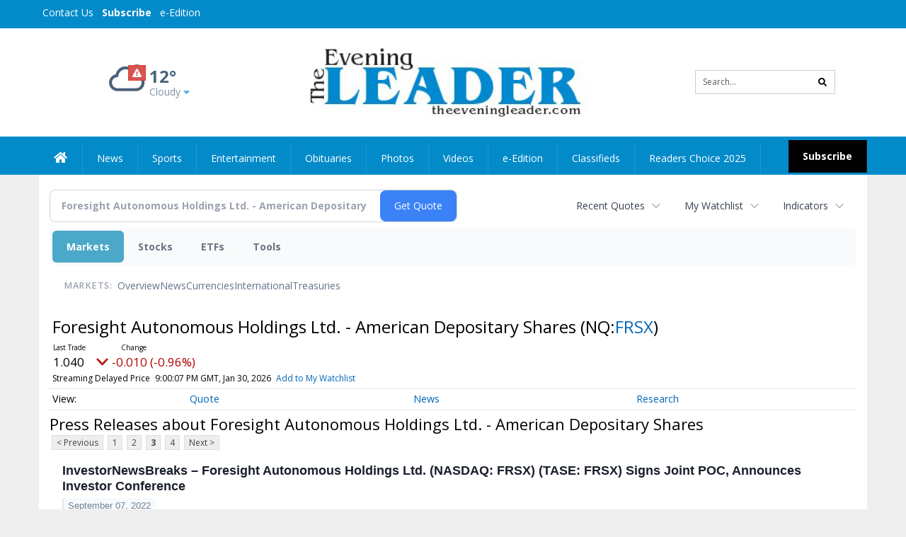

--- FILE ---
content_type: text/html; charset=utf-8
request_url: https://www.google.com/recaptcha/enterprise/anchor?ar=1&k=6LdF3BEhAAAAAEQUmLciJe0QwaHESwQFc2vwCWqh&co=aHR0cHM6Ly9idXNpbmVzcy50aGVldmVuaW5nbGVhZGVyLmNvbTo0NDM.&hl=en&v=N67nZn4AqZkNcbeMu4prBgzg&size=invisible&anchor-ms=20000&execute-ms=30000&cb=82w8rfgbkyl9
body_size: 48708
content:
<!DOCTYPE HTML><html dir="ltr" lang="en"><head><meta http-equiv="Content-Type" content="text/html; charset=UTF-8">
<meta http-equiv="X-UA-Compatible" content="IE=edge">
<title>reCAPTCHA</title>
<style type="text/css">
/* cyrillic-ext */
@font-face {
  font-family: 'Roboto';
  font-style: normal;
  font-weight: 400;
  font-stretch: 100%;
  src: url(//fonts.gstatic.com/s/roboto/v48/KFO7CnqEu92Fr1ME7kSn66aGLdTylUAMa3GUBHMdazTgWw.woff2) format('woff2');
  unicode-range: U+0460-052F, U+1C80-1C8A, U+20B4, U+2DE0-2DFF, U+A640-A69F, U+FE2E-FE2F;
}
/* cyrillic */
@font-face {
  font-family: 'Roboto';
  font-style: normal;
  font-weight: 400;
  font-stretch: 100%;
  src: url(//fonts.gstatic.com/s/roboto/v48/KFO7CnqEu92Fr1ME7kSn66aGLdTylUAMa3iUBHMdazTgWw.woff2) format('woff2');
  unicode-range: U+0301, U+0400-045F, U+0490-0491, U+04B0-04B1, U+2116;
}
/* greek-ext */
@font-face {
  font-family: 'Roboto';
  font-style: normal;
  font-weight: 400;
  font-stretch: 100%;
  src: url(//fonts.gstatic.com/s/roboto/v48/KFO7CnqEu92Fr1ME7kSn66aGLdTylUAMa3CUBHMdazTgWw.woff2) format('woff2');
  unicode-range: U+1F00-1FFF;
}
/* greek */
@font-face {
  font-family: 'Roboto';
  font-style: normal;
  font-weight: 400;
  font-stretch: 100%;
  src: url(//fonts.gstatic.com/s/roboto/v48/KFO7CnqEu92Fr1ME7kSn66aGLdTylUAMa3-UBHMdazTgWw.woff2) format('woff2');
  unicode-range: U+0370-0377, U+037A-037F, U+0384-038A, U+038C, U+038E-03A1, U+03A3-03FF;
}
/* math */
@font-face {
  font-family: 'Roboto';
  font-style: normal;
  font-weight: 400;
  font-stretch: 100%;
  src: url(//fonts.gstatic.com/s/roboto/v48/KFO7CnqEu92Fr1ME7kSn66aGLdTylUAMawCUBHMdazTgWw.woff2) format('woff2');
  unicode-range: U+0302-0303, U+0305, U+0307-0308, U+0310, U+0312, U+0315, U+031A, U+0326-0327, U+032C, U+032F-0330, U+0332-0333, U+0338, U+033A, U+0346, U+034D, U+0391-03A1, U+03A3-03A9, U+03B1-03C9, U+03D1, U+03D5-03D6, U+03F0-03F1, U+03F4-03F5, U+2016-2017, U+2034-2038, U+203C, U+2040, U+2043, U+2047, U+2050, U+2057, U+205F, U+2070-2071, U+2074-208E, U+2090-209C, U+20D0-20DC, U+20E1, U+20E5-20EF, U+2100-2112, U+2114-2115, U+2117-2121, U+2123-214F, U+2190, U+2192, U+2194-21AE, U+21B0-21E5, U+21F1-21F2, U+21F4-2211, U+2213-2214, U+2216-22FF, U+2308-230B, U+2310, U+2319, U+231C-2321, U+2336-237A, U+237C, U+2395, U+239B-23B7, U+23D0, U+23DC-23E1, U+2474-2475, U+25AF, U+25B3, U+25B7, U+25BD, U+25C1, U+25CA, U+25CC, U+25FB, U+266D-266F, U+27C0-27FF, U+2900-2AFF, U+2B0E-2B11, U+2B30-2B4C, U+2BFE, U+3030, U+FF5B, U+FF5D, U+1D400-1D7FF, U+1EE00-1EEFF;
}
/* symbols */
@font-face {
  font-family: 'Roboto';
  font-style: normal;
  font-weight: 400;
  font-stretch: 100%;
  src: url(//fonts.gstatic.com/s/roboto/v48/KFO7CnqEu92Fr1ME7kSn66aGLdTylUAMaxKUBHMdazTgWw.woff2) format('woff2');
  unicode-range: U+0001-000C, U+000E-001F, U+007F-009F, U+20DD-20E0, U+20E2-20E4, U+2150-218F, U+2190, U+2192, U+2194-2199, U+21AF, U+21E6-21F0, U+21F3, U+2218-2219, U+2299, U+22C4-22C6, U+2300-243F, U+2440-244A, U+2460-24FF, U+25A0-27BF, U+2800-28FF, U+2921-2922, U+2981, U+29BF, U+29EB, U+2B00-2BFF, U+4DC0-4DFF, U+FFF9-FFFB, U+10140-1018E, U+10190-1019C, U+101A0, U+101D0-101FD, U+102E0-102FB, U+10E60-10E7E, U+1D2C0-1D2D3, U+1D2E0-1D37F, U+1F000-1F0FF, U+1F100-1F1AD, U+1F1E6-1F1FF, U+1F30D-1F30F, U+1F315, U+1F31C, U+1F31E, U+1F320-1F32C, U+1F336, U+1F378, U+1F37D, U+1F382, U+1F393-1F39F, U+1F3A7-1F3A8, U+1F3AC-1F3AF, U+1F3C2, U+1F3C4-1F3C6, U+1F3CA-1F3CE, U+1F3D4-1F3E0, U+1F3ED, U+1F3F1-1F3F3, U+1F3F5-1F3F7, U+1F408, U+1F415, U+1F41F, U+1F426, U+1F43F, U+1F441-1F442, U+1F444, U+1F446-1F449, U+1F44C-1F44E, U+1F453, U+1F46A, U+1F47D, U+1F4A3, U+1F4B0, U+1F4B3, U+1F4B9, U+1F4BB, U+1F4BF, U+1F4C8-1F4CB, U+1F4D6, U+1F4DA, U+1F4DF, U+1F4E3-1F4E6, U+1F4EA-1F4ED, U+1F4F7, U+1F4F9-1F4FB, U+1F4FD-1F4FE, U+1F503, U+1F507-1F50B, U+1F50D, U+1F512-1F513, U+1F53E-1F54A, U+1F54F-1F5FA, U+1F610, U+1F650-1F67F, U+1F687, U+1F68D, U+1F691, U+1F694, U+1F698, U+1F6AD, U+1F6B2, U+1F6B9-1F6BA, U+1F6BC, U+1F6C6-1F6CF, U+1F6D3-1F6D7, U+1F6E0-1F6EA, U+1F6F0-1F6F3, U+1F6F7-1F6FC, U+1F700-1F7FF, U+1F800-1F80B, U+1F810-1F847, U+1F850-1F859, U+1F860-1F887, U+1F890-1F8AD, U+1F8B0-1F8BB, U+1F8C0-1F8C1, U+1F900-1F90B, U+1F93B, U+1F946, U+1F984, U+1F996, U+1F9E9, U+1FA00-1FA6F, U+1FA70-1FA7C, U+1FA80-1FA89, U+1FA8F-1FAC6, U+1FACE-1FADC, U+1FADF-1FAE9, U+1FAF0-1FAF8, U+1FB00-1FBFF;
}
/* vietnamese */
@font-face {
  font-family: 'Roboto';
  font-style: normal;
  font-weight: 400;
  font-stretch: 100%;
  src: url(//fonts.gstatic.com/s/roboto/v48/KFO7CnqEu92Fr1ME7kSn66aGLdTylUAMa3OUBHMdazTgWw.woff2) format('woff2');
  unicode-range: U+0102-0103, U+0110-0111, U+0128-0129, U+0168-0169, U+01A0-01A1, U+01AF-01B0, U+0300-0301, U+0303-0304, U+0308-0309, U+0323, U+0329, U+1EA0-1EF9, U+20AB;
}
/* latin-ext */
@font-face {
  font-family: 'Roboto';
  font-style: normal;
  font-weight: 400;
  font-stretch: 100%;
  src: url(//fonts.gstatic.com/s/roboto/v48/KFO7CnqEu92Fr1ME7kSn66aGLdTylUAMa3KUBHMdazTgWw.woff2) format('woff2');
  unicode-range: U+0100-02BA, U+02BD-02C5, U+02C7-02CC, U+02CE-02D7, U+02DD-02FF, U+0304, U+0308, U+0329, U+1D00-1DBF, U+1E00-1E9F, U+1EF2-1EFF, U+2020, U+20A0-20AB, U+20AD-20C0, U+2113, U+2C60-2C7F, U+A720-A7FF;
}
/* latin */
@font-face {
  font-family: 'Roboto';
  font-style: normal;
  font-weight: 400;
  font-stretch: 100%;
  src: url(//fonts.gstatic.com/s/roboto/v48/KFO7CnqEu92Fr1ME7kSn66aGLdTylUAMa3yUBHMdazQ.woff2) format('woff2');
  unicode-range: U+0000-00FF, U+0131, U+0152-0153, U+02BB-02BC, U+02C6, U+02DA, U+02DC, U+0304, U+0308, U+0329, U+2000-206F, U+20AC, U+2122, U+2191, U+2193, U+2212, U+2215, U+FEFF, U+FFFD;
}
/* cyrillic-ext */
@font-face {
  font-family: 'Roboto';
  font-style: normal;
  font-weight: 500;
  font-stretch: 100%;
  src: url(//fonts.gstatic.com/s/roboto/v48/KFO7CnqEu92Fr1ME7kSn66aGLdTylUAMa3GUBHMdazTgWw.woff2) format('woff2');
  unicode-range: U+0460-052F, U+1C80-1C8A, U+20B4, U+2DE0-2DFF, U+A640-A69F, U+FE2E-FE2F;
}
/* cyrillic */
@font-face {
  font-family: 'Roboto';
  font-style: normal;
  font-weight: 500;
  font-stretch: 100%;
  src: url(//fonts.gstatic.com/s/roboto/v48/KFO7CnqEu92Fr1ME7kSn66aGLdTylUAMa3iUBHMdazTgWw.woff2) format('woff2');
  unicode-range: U+0301, U+0400-045F, U+0490-0491, U+04B0-04B1, U+2116;
}
/* greek-ext */
@font-face {
  font-family: 'Roboto';
  font-style: normal;
  font-weight: 500;
  font-stretch: 100%;
  src: url(//fonts.gstatic.com/s/roboto/v48/KFO7CnqEu92Fr1ME7kSn66aGLdTylUAMa3CUBHMdazTgWw.woff2) format('woff2');
  unicode-range: U+1F00-1FFF;
}
/* greek */
@font-face {
  font-family: 'Roboto';
  font-style: normal;
  font-weight: 500;
  font-stretch: 100%;
  src: url(//fonts.gstatic.com/s/roboto/v48/KFO7CnqEu92Fr1ME7kSn66aGLdTylUAMa3-UBHMdazTgWw.woff2) format('woff2');
  unicode-range: U+0370-0377, U+037A-037F, U+0384-038A, U+038C, U+038E-03A1, U+03A3-03FF;
}
/* math */
@font-face {
  font-family: 'Roboto';
  font-style: normal;
  font-weight: 500;
  font-stretch: 100%;
  src: url(//fonts.gstatic.com/s/roboto/v48/KFO7CnqEu92Fr1ME7kSn66aGLdTylUAMawCUBHMdazTgWw.woff2) format('woff2');
  unicode-range: U+0302-0303, U+0305, U+0307-0308, U+0310, U+0312, U+0315, U+031A, U+0326-0327, U+032C, U+032F-0330, U+0332-0333, U+0338, U+033A, U+0346, U+034D, U+0391-03A1, U+03A3-03A9, U+03B1-03C9, U+03D1, U+03D5-03D6, U+03F0-03F1, U+03F4-03F5, U+2016-2017, U+2034-2038, U+203C, U+2040, U+2043, U+2047, U+2050, U+2057, U+205F, U+2070-2071, U+2074-208E, U+2090-209C, U+20D0-20DC, U+20E1, U+20E5-20EF, U+2100-2112, U+2114-2115, U+2117-2121, U+2123-214F, U+2190, U+2192, U+2194-21AE, U+21B0-21E5, U+21F1-21F2, U+21F4-2211, U+2213-2214, U+2216-22FF, U+2308-230B, U+2310, U+2319, U+231C-2321, U+2336-237A, U+237C, U+2395, U+239B-23B7, U+23D0, U+23DC-23E1, U+2474-2475, U+25AF, U+25B3, U+25B7, U+25BD, U+25C1, U+25CA, U+25CC, U+25FB, U+266D-266F, U+27C0-27FF, U+2900-2AFF, U+2B0E-2B11, U+2B30-2B4C, U+2BFE, U+3030, U+FF5B, U+FF5D, U+1D400-1D7FF, U+1EE00-1EEFF;
}
/* symbols */
@font-face {
  font-family: 'Roboto';
  font-style: normal;
  font-weight: 500;
  font-stretch: 100%;
  src: url(//fonts.gstatic.com/s/roboto/v48/KFO7CnqEu92Fr1ME7kSn66aGLdTylUAMaxKUBHMdazTgWw.woff2) format('woff2');
  unicode-range: U+0001-000C, U+000E-001F, U+007F-009F, U+20DD-20E0, U+20E2-20E4, U+2150-218F, U+2190, U+2192, U+2194-2199, U+21AF, U+21E6-21F0, U+21F3, U+2218-2219, U+2299, U+22C4-22C6, U+2300-243F, U+2440-244A, U+2460-24FF, U+25A0-27BF, U+2800-28FF, U+2921-2922, U+2981, U+29BF, U+29EB, U+2B00-2BFF, U+4DC0-4DFF, U+FFF9-FFFB, U+10140-1018E, U+10190-1019C, U+101A0, U+101D0-101FD, U+102E0-102FB, U+10E60-10E7E, U+1D2C0-1D2D3, U+1D2E0-1D37F, U+1F000-1F0FF, U+1F100-1F1AD, U+1F1E6-1F1FF, U+1F30D-1F30F, U+1F315, U+1F31C, U+1F31E, U+1F320-1F32C, U+1F336, U+1F378, U+1F37D, U+1F382, U+1F393-1F39F, U+1F3A7-1F3A8, U+1F3AC-1F3AF, U+1F3C2, U+1F3C4-1F3C6, U+1F3CA-1F3CE, U+1F3D4-1F3E0, U+1F3ED, U+1F3F1-1F3F3, U+1F3F5-1F3F7, U+1F408, U+1F415, U+1F41F, U+1F426, U+1F43F, U+1F441-1F442, U+1F444, U+1F446-1F449, U+1F44C-1F44E, U+1F453, U+1F46A, U+1F47D, U+1F4A3, U+1F4B0, U+1F4B3, U+1F4B9, U+1F4BB, U+1F4BF, U+1F4C8-1F4CB, U+1F4D6, U+1F4DA, U+1F4DF, U+1F4E3-1F4E6, U+1F4EA-1F4ED, U+1F4F7, U+1F4F9-1F4FB, U+1F4FD-1F4FE, U+1F503, U+1F507-1F50B, U+1F50D, U+1F512-1F513, U+1F53E-1F54A, U+1F54F-1F5FA, U+1F610, U+1F650-1F67F, U+1F687, U+1F68D, U+1F691, U+1F694, U+1F698, U+1F6AD, U+1F6B2, U+1F6B9-1F6BA, U+1F6BC, U+1F6C6-1F6CF, U+1F6D3-1F6D7, U+1F6E0-1F6EA, U+1F6F0-1F6F3, U+1F6F7-1F6FC, U+1F700-1F7FF, U+1F800-1F80B, U+1F810-1F847, U+1F850-1F859, U+1F860-1F887, U+1F890-1F8AD, U+1F8B0-1F8BB, U+1F8C0-1F8C1, U+1F900-1F90B, U+1F93B, U+1F946, U+1F984, U+1F996, U+1F9E9, U+1FA00-1FA6F, U+1FA70-1FA7C, U+1FA80-1FA89, U+1FA8F-1FAC6, U+1FACE-1FADC, U+1FADF-1FAE9, U+1FAF0-1FAF8, U+1FB00-1FBFF;
}
/* vietnamese */
@font-face {
  font-family: 'Roboto';
  font-style: normal;
  font-weight: 500;
  font-stretch: 100%;
  src: url(//fonts.gstatic.com/s/roboto/v48/KFO7CnqEu92Fr1ME7kSn66aGLdTylUAMa3OUBHMdazTgWw.woff2) format('woff2');
  unicode-range: U+0102-0103, U+0110-0111, U+0128-0129, U+0168-0169, U+01A0-01A1, U+01AF-01B0, U+0300-0301, U+0303-0304, U+0308-0309, U+0323, U+0329, U+1EA0-1EF9, U+20AB;
}
/* latin-ext */
@font-face {
  font-family: 'Roboto';
  font-style: normal;
  font-weight: 500;
  font-stretch: 100%;
  src: url(//fonts.gstatic.com/s/roboto/v48/KFO7CnqEu92Fr1ME7kSn66aGLdTylUAMa3KUBHMdazTgWw.woff2) format('woff2');
  unicode-range: U+0100-02BA, U+02BD-02C5, U+02C7-02CC, U+02CE-02D7, U+02DD-02FF, U+0304, U+0308, U+0329, U+1D00-1DBF, U+1E00-1E9F, U+1EF2-1EFF, U+2020, U+20A0-20AB, U+20AD-20C0, U+2113, U+2C60-2C7F, U+A720-A7FF;
}
/* latin */
@font-face {
  font-family: 'Roboto';
  font-style: normal;
  font-weight: 500;
  font-stretch: 100%;
  src: url(//fonts.gstatic.com/s/roboto/v48/KFO7CnqEu92Fr1ME7kSn66aGLdTylUAMa3yUBHMdazQ.woff2) format('woff2');
  unicode-range: U+0000-00FF, U+0131, U+0152-0153, U+02BB-02BC, U+02C6, U+02DA, U+02DC, U+0304, U+0308, U+0329, U+2000-206F, U+20AC, U+2122, U+2191, U+2193, U+2212, U+2215, U+FEFF, U+FFFD;
}
/* cyrillic-ext */
@font-face {
  font-family: 'Roboto';
  font-style: normal;
  font-weight: 900;
  font-stretch: 100%;
  src: url(//fonts.gstatic.com/s/roboto/v48/KFO7CnqEu92Fr1ME7kSn66aGLdTylUAMa3GUBHMdazTgWw.woff2) format('woff2');
  unicode-range: U+0460-052F, U+1C80-1C8A, U+20B4, U+2DE0-2DFF, U+A640-A69F, U+FE2E-FE2F;
}
/* cyrillic */
@font-face {
  font-family: 'Roboto';
  font-style: normal;
  font-weight: 900;
  font-stretch: 100%;
  src: url(//fonts.gstatic.com/s/roboto/v48/KFO7CnqEu92Fr1ME7kSn66aGLdTylUAMa3iUBHMdazTgWw.woff2) format('woff2');
  unicode-range: U+0301, U+0400-045F, U+0490-0491, U+04B0-04B1, U+2116;
}
/* greek-ext */
@font-face {
  font-family: 'Roboto';
  font-style: normal;
  font-weight: 900;
  font-stretch: 100%;
  src: url(//fonts.gstatic.com/s/roboto/v48/KFO7CnqEu92Fr1ME7kSn66aGLdTylUAMa3CUBHMdazTgWw.woff2) format('woff2');
  unicode-range: U+1F00-1FFF;
}
/* greek */
@font-face {
  font-family: 'Roboto';
  font-style: normal;
  font-weight: 900;
  font-stretch: 100%;
  src: url(//fonts.gstatic.com/s/roboto/v48/KFO7CnqEu92Fr1ME7kSn66aGLdTylUAMa3-UBHMdazTgWw.woff2) format('woff2');
  unicode-range: U+0370-0377, U+037A-037F, U+0384-038A, U+038C, U+038E-03A1, U+03A3-03FF;
}
/* math */
@font-face {
  font-family: 'Roboto';
  font-style: normal;
  font-weight: 900;
  font-stretch: 100%;
  src: url(//fonts.gstatic.com/s/roboto/v48/KFO7CnqEu92Fr1ME7kSn66aGLdTylUAMawCUBHMdazTgWw.woff2) format('woff2');
  unicode-range: U+0302-0303, U+0305, U+0307-0308, U+0310, U+0312, U+0315, U+031A, U+0326-0327, U+032C, U+032F-0330, U+0332-0333, U+0338, U+033A, U+0346, U+034D, U+0391-03A1, U+03A3-03A9, U+03B1-03C9, U+03D1, U+03D5-03D6, U+03F0-03F1, U+03F4-03F5, U+2016-2017, U+2034-2038, U+203C, U+2040, U+2043, U+2047, U+2050, U+2057, U+205F, U+2070-2071, U+2074-208E, U+2090-209C, U+20D0-20DC, U+20E1, U+20E5-20EF, U+2100-2112, U+2114-2115, U+2117-2121, U+2123-214F, U+2190, U+2192, U+2194-21AE, U+21B0-21E5, U+21F1-21F2, U+21F4-2211, U+2213-2214, U+2216-22FF, U+2308-230B, U+2310, U+2319, U+231C-2321, U+2336-237A, U+237C, U+2395, U+239B-23B7, U+23D0, U+23DC-23E1, U+2474-2475, U+25AF, U+25B3, U+25B7, U+25BD, U+25C1, U+25CA, U+25CC, U+25FB, U+266D-266F, U+27C0-27FF, U+2900-2AFF, U+2B0E-2B11, U+2B30-2B4C, U+2BFE, U+3030, U+FF5B, U+FF5D, U+1D400-1D7FF, U+1EE00-1EEFF;
}
/* symbols */
@font-face {
  font-family: 'Roboto';
  font-style: normal;
  font-weight: 900;
  font-stretch: 100%;
  src: url(//fonts.gstatic.com/s/roboto/v48/KFO7CnqEu92Fr1ME7kSn66aGLdTylUAMaxKUBHMdazTgWw.woff2) format('woff2');
  unicode-range: U+0001-000C, U+000E-001F, U+007F-009F, U+20DD-20E0, U+20E2-20E4, U+2150-218F, U+2190, U+2192, U+2194-2199, U+21AF, U+21E6-21F0, U+21F3, U+2218-2219, U+2299, U+22C4-22C6, U+2300-243F, U+2440-244A, U+2460-24FF, U+25A0-27BF, U+2800-28FF, U+2921-2922, U+2981, U+29BF, U+29EB, U+2B00-2BFF, U+4DC0-4DFF, U+FFF9-FFFB, U+10140-1018E, U+10190-1019C, U+101A0, U+101D0-101FD, U+102E0-102FB, U+10E60-10E7E, U+1D2C0-1D2D3, U+1D2E0-1D37F, U+1F000-1F0FF, U+1F100-1F1AD, U+1F1E6-1F1FF, U+1F30D-1F30F, U+1F315, U+1F31C, U+1F31E, U+1F320-1F32C, U+1F336, U+1F378, U+1F37D, U+1F382, U+1F393-1F39F, U+1F3A7-1F3A8, U+1F3AC-1F3AF, U+1F3C2, U+1F3C4-1F3C6, U+1F3CA-1F3CE, U+1F3D4-1F3E0, U+1F3ED, U+1F3F1-1F3F3, U+1F3F5-1F3F7, U+1F408, U+1F415, U+1F41F, U+1F426, U+1F43F, U+1F441-1F442, U+1F444, U+1F446-1F449, U+1F44C-1F44E, U+1F453, U+1F46A, U+1F47D, U+1F4A3, U+1F4B0, U+1F4B3, U+1F4B9, U+1F4BB, U+1F4BF, U+1F4C8-1F4CB, U+1F4D6, U+1F4DA, U+1F4DF, U+1F4E3-1F4E6, U+1F4EA-1F4ED, U+1F4F7, U+1F4F9-1F4FB, U+1F4FD-1F4FE, U+1F503, U+1F507-1F50B, U+1F50D, U+1F512-1F513, U+1F53E-1F54A, U+1F54F-1F5FA, U+1F610, U+1F650-1F67F, U+1F687, U+1F68D, U+1F691, U+1F694, U+1F698, U+1F6AD, U+1F6B2, U+1F6B9-1F6BA, U+1F6BC, U+1F6C6-1F6CF, U+1F6D3-1F6D7, U+1F6E0-1F6EA, U+1F6F0-1F6F3, U+1F6F7-1F6FC, U+1F700-1F7FF, U+1F800-1F80B, U+1F810-1F847, U+1F850-1F859, U+1F860-1F887, U+1F890-1F8AD, U+1F8B0-1F8BB, U+1F8C0-1F8C1, U+1F900-1F90B, U+1F93B, U+1F946, U+1F984, U+1F996, U+1F9E9, U+1FA00-1FA6F, U+1FA70-1FA7C, U+1FA80-1FA89, U+1FA8F-1FAC6, U+1FACE-1FADC, U+1FADF-1FAE9, U+1FAF0-1FAF8, U+1FB00-1FBFF;
}
/* vietnamese */
@font-face {
  font-family: 'Roboto';
  font-style: normal;
  font-weight: 900;
  font-stretch: 100%;
  src: url(//fonts.gstatic.com/s/roboto/v48/KFO7CnqEu92Fr1ME7kSn66aGLdTylUAMa3OUBHMdazTgWw.woff2) format('woff2');
  unicode-range: U+0102-0103, U+0110-0111, U+0128-0129, U+0168-0169, U+01A0-01A1, U+01AF-01B0, U+0300-0301, U+0303-0304, U+0308-0309, U+0323, U+0329, U+1EA0-1EF9, U+20AB;
}
/* latin-ext */
@font-face {
  font-family: 'Roboto';
  font-style: normal;
  font-weight: 900;
  font-stretch: 100%;
  src: url(//fonts.gstatic.com/s/roboto/v48/KFO7CnqEu92Fr1ME7kSn66aGLdTylUAMa3KUBHMdazTgWw.woff2) format('woff2');
  unicode-range: U+0100-02BA, U+02BD-02C5, U+02C7-02CC, U+02CE-02D7, U+02DD-02FF, U+0304, U+0308, U+0329, U+1D00-1DBF, U+1E00-1E9F, U+1EF2-1EFF, U+2020, U+20A0-20AB, U+20AD-20C0, U+2113, U+2C60-2C7F, U+A720-A7FF;
}
/* latin */
@font-face {
  font-family: 'Roboto';
  font-style: normal;
  font-weight: 900;
  font-stretch: 100%;
  src: url(//fonts.gstatic.com/s/roboto/v48/KFO7CnqEu92Fr1ME7kSn66aGLdTylUAMa3yUBHMdazQ.woff2) format('woff2');
  unicode-range: U+0000-00FF, U+0131, U+0152-0153, U+02BB-02BC, U+02C6, U+02DA, U+02DC, U+0304, U+0308, U+0329, U+2000-206F, U+20AC, U+2122, U+2191, U+2193, U+2212, U+2215, U+FEFF, U+FFFD;
}

</style>
<link rel="stylesheet" type="text/css" href="https://www.gstatic.com/recaptcha/releases/N67nZn4AqZkNcbeMu4prBgzg/styles__ltr.css">
<script nonce="L2esFzl0GiitAurTSNWoRQ" type="text/javascript">window['__recaptcha_api'] = 'https://www.google.com/recaptcha/enterprise/';</script>
<script type="text/javascript" src="https://www.gstatic.com/recaptcha/releases/N67nZn4AqZkNcbeMu4prBgzg/recaptcha__en.js" nonce="L2esFzl0GiitAurTSNWoRQ">
      
    </script></head>
<body><div id="rc-anchor-alert" class="rc-anchor-alert"></div>
<input type="hidden" id="recaptcha-token" value="[base64]">
<script type="text/javascript" nonce="L2esFzl0GiitAurTSNWoRQ">
      recaptcha.anchor.Main.init("[\x22ainput\x22,[\x22bgdata\x22,\x22\x22,\[base64]/[base64]/[base64]/bmV3IHJbeF0oY1swXSk6RT09Mj9uZXcgclt4XShjWzBdLGNbMV0pOkU9PTM/bmV3IHJbeF0oY1swXSxjWzFdLGNbMl0pOkU9PTQ/[base64]/[base64]/[base64]/[base64]/[base64]/[base64]/[base64]/[base64]\x22,\[base64]\\u003d\\u003d\x22,\x22fcKxTMOGGMKrwpLCtMOrZFFQw5s8w5UKwqfCnkrCksK1EMO9w6vDpA4bwqFcwrlzwp1WwobDulLDn17CoXtdw4jCvcOFwrzDvU7CpMO2w4HDuV/CqibCoynDscOvQ0bDpQzDusOgwprCocKkPsKQRcK/AMO9NcOsw4TCp8OGwpXCmksjMDQzdnBCUcKVGMOtw4zDvcOrwop/wofDrWIPEcKORSBZO8OLd0hWw7YMwr8/[base64]/[base64]/[base64]/DuMKRw5kZDwsQTMKKw4A7w6HCtQ0/wqAsTcOmw7EkwogxGMOybcKAw5LDnsKicMKCwpIlw6LDtcKEPAkHAsKnMCbCscOYwplrw6NxwokQwpLDsMOndcK4w7TCp8K/woI/c2rDtsK5w5LCpcKiCjBIw4zDr8KhGWTCiMO5wojDhcONw7PCpsONw6kMw4vCs8KmecOkR8O2BAPDnXnClsKrYj/Ch8OGwqnDrcO3G0c3K3Qnw7VVwrRxw6ZXwp5ZClPChF3DkCPCkF89S8ObITYjwoEmwp3DjTzCi8OmwrBoQMK5USzDkDPChsKWWXjCnW/CvxssScOtWGEof0LDiMOVw44+wrM/acOOw4PCllzDhMOEw4gNwqfCrHbDmy0jYhjCmE8adcKZK8K2KsOIbMOkHcONVGrDhcK2IcO4w6HDksKiKMKLw7lyCFfCl2/DgS7CgsOaw7tYFlHCkhXCuEZ+wrBxw6lTw5RaN0B4woweCsO9w5ZbwodcOXvCusOqw4nDqcOFwr8SQQrDsAM1NcOFbMObw5MhwpDCqMO3G8ORw5PDmyfDsjrCnlnCjE/DmMK6PE/DtTxRElHCtMOLw73DmMKVwq/[base64]/CtcORwqJsCiYswpVMw6h0w7vCh8O7w6vDicK5JMOAJ2oZw5kWw6lvwrklw4fDt8OtRSTDp8KmSF/Cow7DsxrDncOXwpfCv8OCV8KyRcOLw5QcGcOmCsKyw68rVVbDo1TDr8Khw6rDuXANEcKRw60wdlQgaxYpw5TCm3XCt313b0XCtmrCt8KYw73DrcOWw7DCmk5QwqjDlHTDrsO+woPDiEFlwq1uIMO0w6nCklsIwo/DqMKYw7QvwoLDrFjDp0rDkE3Cq8OdwqfDijfDjMKuZ8OjG3nDhMK/HsKvKDwLTcK8QMKWw4zDlsKBKMKKwpPDk8K1fMOVw6d1w7zDrMKcw7c4DGHClcOhw71dQ8OKTHjDq8OaEwfCtFIwd8OtREXDtw8NHMO6EMOVcsKQRDwGdQI4w4rDkFwhwogSKcOXw5jCkMOow755w7NgwqXCpsODIcOww41qb1/DqsOxJcOewqMcw4xHw7HDrcOrwpwGwprDu8K+w7xhw5LCu8KywrHCjcKbw59fNnjDusO+BcOhwrbDoQdzwqDDoAsjw5IJwoA7LMKcwrEHw5RwwqzCmwBNw5XCu8OTXCXCmgcwbCRVwqFAasKUUgoVw61jw6bDssOjOcOBW8O7W0PDuMKsZ2/[base64]/DrcKqNsOqw5nChAk9KMKeWsKow4/CuXEKd1bChxJeTMKePcKIw61rHRbCq8OKNisyVyRdHzdNAcK2GjjDpmzDvwcDw4XDplhywphUwp3CrzjDoCldVjvDiMOpV3nCklwrw7jDsRPCrMO2VsK/[base64]/[base64]/LMK+OATDicOBRRBfwrjCpsOjfAkLMjTDrMOmw7VnVik7w5Q1wqPDgcK7KcOlw4Mywo/Do0rDlcK1wrLDusO8HsOtXsOnwobDqsKMT8O/RMOxwrXDnhzDtWPCi24IFiXDgcOTwq/[base64]/Ch1RPdFvCvMOewqfCj2I4TTwLL8Kyw6ctwptuwqDDmEUbeiPCtj/[base64]/CgWQaUjN0RsKkwpHCiy83d1Icw7fCsMKgVsKNwpjCuX/DkRrCucOLwotdXDRewrA9F8KgAsOPw5DDs1MFf8Kqw4BTRMOOwpTDihPDgFjCg1skcsOGw441wqN4wr99Q2TCt8OrCVgvD8K8TWAxwpAwFXfDkcO2wrAZcsOGwp85wo7CmcK2w4EXw5LCmWPCjcO9woUFw7TDuMKqwrF5wrk9fsKQLMK1ETJ7wrjDuMO/w5jCt1XCmDw8wpbCkkkCMMKeLl8swoARwrEKCDTDpTRCw7x6w6DCucKxwovDhHFGN8Khw7fCh8KDDcOrKMORw7UawpbCv8OIa8OtUsO2ZMK0WxLCnxlCw5TDhsKMw4HCmxjCk8O4wrxnAE3Cu0B5w54ifwbCrXvDocO8WHZKecKxL8KKwo/DrGxVw5LCum3Dng3Dh8Ofw58Jf0XChsKCbRBrwrE5wqMDw6nCsMKtby57wpPCi8Krw7Q8S0HDn8O2wozCrUd3w6vDssKRJzxBe8OmUsOBw7/Diz/DrsOuwpvCj8OzH8O3ScKRCsOLw6HCg0/[base64]/[base64]/CosOswpfDksOlP8Ksw7hNb8KsUcKACkwnHTTDjFccwr4WwpnClMOrF8O+MMOLfSUpSxTCgQg7woTCn0/DjCF+c0IUw5N+B8K2w6xdUBrCksKDfcKcScKeOcKNREdgTFjDu1TDi8OtUsKJLMO8w4jClzDCk8OURjo7U3vDmsKAY1QDNmwHHMKTw53DsArCvCHCmkozwpV8woLDgALCqDB/YMOpw5jDq0DDosK4NCnCgQF0wrXDjsOxwqBLwp8Wd8OPwofCjcOxCUd9NCjCnAU3wo9bwrRfHsKfw6/DgsOXw5Uqw5ICeyw3Z0jClcK1CRLDo8O+QMK6cSnCmcK3w6LCrsOTO8OjwrQoYwodwojDjMOiX0LDvsOhw5nCjcORwrkULcKUeUozBnR6EMKeScKwb8OYdgnCqQ3DgMOSw6RaaSjDkcOjw7/DoSNTecOQwr92w4IQw6kBwpXCulckRTPDvErDjcO+HMOnwotYw5LDoMKuwpzDjcOLCXdsYl/DpFlnwr3DmTYOC8OQN8KLwrLDvcORwrfDg8KfwpM7XcOfwrzDucK0UcKlwoYgS8K8w7jCh8OlfsK5TQfCuyfDqMOWwpVYflNzJMOLw7TDpsKAwpR4wqdnw5srw6tewoEcw6lvKsKAHlYHwqPDmcOcwqbCoMOESj4/wovCvMOzwqRYTQrCjcObw7sYVsKiei1kNMOEBgVuw5hfaMOxAAJZc8KfwrUELMKQay/CqFM0w7hiwpPDucO6w4zCnVfDosKNesKVwqzClsKRWiHDt8KYwqTClQHCrFVMw4rDhC8Yw4MMQwzClsKFwrnDgEvCg0XCvMKNwokFw51Jw5s0wppdwoTDpwhpFsOlaMKywr/[base64]/wolfwrLDt8OQbT/DoHFDw6TCmFsGbxI/E8O4WMKfTzBaw4XDpydWw6zConNoecKoMBPCkcO/w5UgwqFlw4otwqnDnMOaw7/DrVPDg0hZw7MrbsOFQzfDmMK8KcKxBhjDk1oHw6/Clj/CpcKiw6jDvURdHFXCmsKuw5owV8KrwoocwpzDjGXDtCwhw7wnw5AkwrbDgih/[base64]/wp5DOMKTwoTDo2TCjsKVwrwXw6h7XsKGDcOFPcKhS8KyEMOzVkTCrG7CrcO8w7nDvTjCsmRjwoIHb37DvsKvw7fDj8OPbVHCnzLDgsKwwrvDnFdtQcK6wp5JwoHDogPDrsOPwok3wr8XXzbDoQ8MYDjDo8OFZMKnEcOIwp/CtTggXcK1wo4Lwr3DoCw9XsKmw6wawpzCgMK0w5cBw5ooITASw5wQC1bCqcKqwo0Pw7DDrx89wqwrTiN5Z1fCuVtGwrrDo8K1c8KGP8OWbwXCosKiw7LDrsKkw5FBwohDHw/CujnCky5/wovDsGYoLzbDrFN4SCAzw4jCj8Kuw4J1w4zCqcOtCsKaOsKeIMKFGVUMwqTCgTvChTPDsQrCtUbChsK+J8KTcV46HkdQa8O/w519wpFsc8Kqw7DDhXx6Wgsiw5HDiDgfXWzDoQhgwrfDnCQHCsKzUMK9woLDn0NLwpxuw4zCnMKowqHDvTkNwrJsw697w4XDqipBw5gxVyUMw6k8T8ORw6rDmwA2w6URe8O4wq3Dm8KwwovDvzohV1IXSyLChcKXICDCrzA5IsOWJ8KZwq4Iw5bCicOsOlU/ZcKcJsKXTcOjw4w+wonDlsOeZcK5McO2w7t8fgE3wocIwoM3Yh8xQ3PCjsKtMhLDscK2wovCg0zDucK5woDDvjw/bjckw6XDssOlE0gUw5F8Nj4EKQHClC4Mwo/[base64]/NWsdZW7Cu8OLw6/Do03DokzDhDjCokMWJCJ6c8OIwrHDlhJ6OMOMw6NTwozDmsO9w48dwpt4I8KPQcKwE3TCpMKUw7ErdcKOw7w5wqzDmw/DhsOMDS7Cv28uRirCrsOjY8K3wpogw5nDisKBw6rCmsKuBcKWwrV+w4vCly7CgMOhwovDiMK6wqwzwqJEV3xPwrcLdsOrGMO0woAyw5XCpsOiw6E1Gm/Cv8ONw63ChATDuMKrO8KRw7HDgcOew7vDhcOtw5bDqDYHB3o4DcOTdyjDrmrCkAZXRHtiVMOcwoDCjcKbX8KKw54JIcKjR8K9wrAlwqUPQsKrwppSwoDCrgc3Q0VHwozCq13CpMKxO0nCjMKWwpMPwp3CggfDiT4+w5cICsOJwqEhwowYPWHCjMOww6wowr/[base64]/CrzlFwpvCowBJL2nCkkfDvcOrU0ZRw6nDusOVw7ovw7PDjGHCgGzCnHDDuGUMIxDCgcKhw7lXecKLFFllw6sZwqwAw73Dk1I6Q8OFwpbDisK8wqPCvMKzP8K8LMKbX8O0dsKFNcKhw4jCo8ODT8K0QGtjwrvCqMKfKMOwTMOnVWLDtgXCnMK7wozDk8OGKXB6w6/[base64]/Cm8ObNMONw5/CogZZB8KFYnjCsknCnGY4w6cMM8KnQcOQw43CoCbDnnsyPsOXw7dMQMO/w6jDusKxwrxNKmYBwqzClcOVJChYVyPCrRgPccOoSsKDAXNlw7/CrA/DvMO7e8OjfsOkCMKIdsOPC8OlwrEKw446JkPDiCMda1fClwzDiDcjwrc1JxJldwEkDFTClcKDT8KKJMKcw77DvwfChyvDs8OIwqHDpHVtw5LCocONw7IsHMKFUMONwr3CsTLCjV/ChzpTd8O2dX/DoU1BQsKVwqo+wq9JOsKvWhxjw4/CkTU2UiQmwoDDkcKZKGzCg8OZwprCjsOJwpMdB15ewpPCuMOjw4RfOcKuw4HDp8KDDMKIw7PCpsKLw7PCsU0obsK8wod9w5lRJ8O7wqrCosKSFnfCh8KUSmfCn8OwBCjCtcOjwq3CglfCpyjCtsKVw54Zw5/[base64]/wrDDriTCo8Orw4ESwoxmwpclw4LCmwUEIMK7Ux59HMKcw51tOT4pwpvDlE7DmWNJw7/[base64]/Dt8OKPwjCrsOaFUTCpcKLYUnDucKAOSvCrQ/[base64]/CmXjCj03CvMOoDcKEw4hEwonCpG0xESMQw77CgzjDhMK2w5/[base64]/DhcKuU8OmFsOcGSh1esOPMcKQQmVqFAHDtcOmw7xfX8OLZlQVNEp2w6LCscOLZGLDgQfDui/Dgw/DpMKqwpcYBsO7wrrCuRvCs8OvbQrDnXc0cRYJbsKIc8K2eCDCuHREw75fEgDDp8Osw47DicOHfDE+w7HCrG92XnTCv8O+wq7DtMOfw4TDpsOWw4/Cm8O1wrNoQVfCrcKZCXMOIcOCw6hdwr/DkcKPwqHDo0zDiMO/w6/CtcOYwoAld8KDKFTCgMKCUMKXacKAw5rDhBJtwq9awo4pUcKBLB/DlcK2w5/[base64]/DsnhbCMOUWCvDkMOhwpReYHJcwp0pw70nFFrDt8KUWloRMkIRwpPDq8OfETHCtWLDnnxebMO5UsO3wrc1wqfChsO/woLCg8OXw6ctAMKSwpFwNcOHw43CtkXDjsOywr7CnS9Ew6DDnhPCsyDDnsOUJC/[base64]/[base64]/[base64]/[base64]/DlMKubMKDUsKqPnfCv8OPwpzDom41RTDDjcKTR8ORwo07YjvDqEE+wpTDuDDDskbDlsOLf8O/TVvDggDCuAnDg8OOw4bCtsOQwpPDkiVzwqLDrMKGPMOuw41Ne8KVLcK1w5szK8K/wp5uUsKsw7LCmTclKDrDt8O3chtAw6txw77Cu8KgMcK1wpNCwqjCv8ONEHUpIsKYGcOIwp7Cq2TCisKhw4bChcOrHcO2wozCh8K3OQ/CjcKnCcOywpY6FjUpR8OJw45aCsOxwrXClQXDpcKpWi3DunzCvcKSIsKaw5bDiMK3w4c0w4kfw4sMw7wBw5/Dp3BUw6/DqMOwQ1wIw6EfwoFsw40Mw4ElK8Knwp7CmRVHBMKpHcOMw4PDo8KYNxHChXfCicOYPsKOYlTClMOXwpTDqMO8E37CsWcXwrosw6vCsgYPwpY4GAfDr8K3X8KJwojChmcPwroeeGXCqh7DpwYjMsKjHhbDmGTCl0XDhsO8QMK6KlbDnMOBCTlUb8KHc2vCpcKFScO/UMOPwrRuRCjDpsK6XcOjP8OgwrDDt8KiwpTDllzCmxg5BcOjRzjCocO/wp4swoXDtsKuwqzCuAoKw7cewqHCjR7DhSVwEihYScOew63Dv8OGKsOLScONTMOsTCN7XBxhOMKzwrw3QSXDq8K5woPCuX15w67CrUtQMcKjRg/Du8K1w6fDhcOPYSlYF8KPU3rCgQIsw47CvcKQNMKUw7jDqQLDqhrDozTDmTrCjsKhwqDCpMKjwp8rwrjCkxLDrMKaP11pw7Eww5LCoMOEwp/DmsOsw5RfwrHDiMKNEXrCo13CnWpoMcKjAcOSNVkgKzXDpkQ1w5cNwrHDqmYiw5I5wo5fWU7DjsOww5jDgcOoR8K/NMO+fALDt3bCrhPCqMORKX/ClcKpET8lwpDCvmjCjsO1wpPDhBfCgy84wrB4acOdYnUMwoJoHyjCh8Ktw49Vw5MXUjPDs0RMwokkwpbDhkDDksKIw6BxBRDCtDjCisKELMKYw6d6w4k2PcOxw5XCmVXDuTrDn8ORasOsYVjDuCkGDsOQMw4xw4rClsO/VVvDncKNw5hcbBrDqsKVw5zDlsO+w6J8Q07CjSPCiMKpMBFRDMODMcKRw6bCiMKCOnsiw5oHw6LDgsOrScK3esKBwoI/SiPDlGwzQ8Obw4FTw57Dv8O1RMK3wqbDsQB8ZnvDpMKpwqTCrTHDvcODfcOYBcOybxfDpsOFwq7DkMKTwpzDgMOjAC/[base64]/Do3gzwoEXaAVmwoIDw67DqMO5NzYWw6wzw6/Ch8KEQcOcw4Fyw5Z8CMKWwqM5woTDggN+BxZywq0qw5nDuMKcwqbCsGNFw7F5w57DrhHDrsOfwoQdQsOQIwnCi2EsRHHDrsOeFsKuw5BBAmbCjSUbVcOEw6vCn8KFw63Cj8KvwqPCrsOTLxzCoMOTVsK9wq/DlANBEMOuw6HCnMK8woDCnWbCicOnPHJeQMOgMMK7TAZtZMOuBinCiMK5Jggdw4MncFM8wqPCqcOSw4zDisOhRnVvwqwKwrslw4vCgHMVwrZdwonCvMKOGcKZw57CkQXCqcK7J0BUUMKWwozComJJeSfDnX7DqXp1wpbDmcODfxHDvT1qAsOyw73DoU/Dm8KAwopAwqBnGUQ0enVRw47Ch8K4woNBAkTDmBrDtsOMw5TDijHDlMOVOgbDqcKGIsKfYcKmwr7CrRLCu8OKwpzCuR3CmMOaw5/CpsKEw69dw5F0YsOVR3bCmsKlwo7DkmnDpcOUwrjDp3wRY8K8w5zDg1TCi3bCt8OvUVHDuEfCicO5Sy7DhXAGAsKTwqzCmFdsUDLDsMKvw6oRDQttwonCjDrDl0N/FHpow4jDtBgDWUZhNRXDuXxtw4XDrnTCui3DgcKYwofDmnkewrJWSsOXw6TDocKQwqPDolwWwrNUwozDncK2AzNYwo7DusKpwrDDghjDkcOTAx4jw70iS1Iew4/Dm0wvw7hVwo9YXsKZLkM1w6sJI8Okw4hUN8Kqwp3CpsKHwqw8w43DkcO4RcKdwojCocOMJcOuccKQw5gPwoLDhiJTElfCiU8GGB/DnMKuwpPDncKNwonCnsOFw5nCrlF/w5rDpMKIw7zDlThMLsOeTjcRbjzDgjTDs37CocKvCcOwahw2IMO6w4dddcKDNcOUwrMoHMORwrbDs8Kkw6IGaW0FeCgzwrXDhzIdO8KsfU/[base64]/w7tKaMKhwrXDmsK4KCTClS8cwofClEN1TcOswqwfbkHDgsKyYkDCkcKldMOTDMOYQ8KvKWzCksOAwoLCk8K8w6zCjgZ4w4Rsw7tOwpkrb8KvwoQqJzvCjcObZEPCozs6ASQOUyzDmsKyw5/CtMOYwrHCskjDtSRhMR3CrUpWSsK/w67DkMOFwpDDg8OUJcO+WyTDvcKww4hDw6ZNAMOZdsKeSMK5wpdNGF5CYMOdB8KxwoPDh3JEeyvDsMO5NEFOWsKvZ8OQUAlWIMKywqdXw6JXEFXDlEYXwq/DiDtpYCxlw4nDicK5wr08CUzDhsOawrQjfltKw6kqw5B0A8K7NDHCucO1wqbCikMHK8OCwrEEwpcEdMK9CsOwwpZKNk4XBsK8wrTCugjChRYlwqtvw57CqsKyw7lhfWXClUdQw6gqwpnDvcK8YGw9wpnCgmMGKA0Pw7/DrsKuasOSw6TDiMOGwpHDicKBwootwrNHEh1XZMOowr/Cuwtuwp3DrsK1PsKSw67Dr8OTwq7DksO9w6DDocKVwqnDkhDDijfDqMKKw5pnIMOAwrkBM2TDvVUbAD/DkcOtcMKoYMOnw7zCkDNmPMKXEnLDscKQd8OhwolLw5p9wrdXYcKfwpp/KsOJXBdlwq5fw5XDnCDDmW8fKV/Cs0fDqRVrw6gMwqvCp1AIwrfDp8KEwqEuI2PCu2PDjMOuMSXDvMOawoIoG8OGwrDDgTgzw5MTw6fCjMONw4sDw4lSEQnClTAQw7R+wrTDnMOmBWbDmzcbIHTChMOjwoU3w6rCkh7DqcK3w7PCg8KneVwswo5yw5QIJMOKQ8KYw4/[base64]/CqsOXwr/CrzzDo0p9w4wnw5DCl0YZw4PCjMK5wrLCs2/DtFzDjBbDhWUbw7fChGoRNsKsXW7Dt8OqB8Oaw7LChTIzVMKiOVnCtmTCoE0/w4Fxwr7DsSvDnnXDvlXCnxFCTcO1I8K8B8OsR1LDh8Otwq0Hw5jCjsObwpHCtsKtwo3CksOxwp7DhsOdw74PV3B9Z1nCgMKqSTl2wo9jw4UKw4LDggjCpsK6f2XClQjDnkvCiE06Yw3DqSRpWgkGwqMVw7IQQQ3Dh8K3wqvDlsONAAh1w45YMsKXw5oSwoJ/UsKlwoTCpDkSw7hnw77DlClrw4BRwrDDgjHDk03CncOTw7nCu8KoNsOtw7bDvnw7wocIwoBgwqNOZsObwoZrCElqCgbDlFTCvMOaw6bDmzHDgcKXEAvDtMK9woDCvsOIw53CtsK0wq8kw50TwrdIaS1Rw58swr8PwqXCpinChVV3DANawpvDkA5Tw6nDgcO/w4jDmBwzN8Kfw6kyw6rChMOSQMOYEirCjSfCnEjClzgBw7BowpDDkBpqT8OnccKlXsK9w4ZKPXpFPkDCqMK0TkwXwq/CpkTCpinCmcOzUcONw7c+wqFxwoo5w4bCkCLCgQ9nZh1sQ3jCnSbDnx7DpxwwH8OTw7Rcw6nDjHnCvcKXwr/DjsOuY0nCpMK1wrI/wqbCrcKrwr8HX8OMQsOowozClMOcwrBbw7sxJ8KvwqPCrsOQKMKCw6w5FMOlw4guQwbCsivCtsOjM8OvQsO2w6/DjzA6AcOCf8OYwrNmw51bw7Nsw7VJBsO8UUPCsV5nw746HV5/[base64]/V8OXLMO/X8K0w7nDpCjDicOOaWtKcMOGw5F8wrrCqnN1WcKAwrkVPC3CtycnDQQ/bwvDusKdw4jCiXvCo8K7w40Yw4QAwoIrLMOUw60Hw4Iaw7/[base64]/[base64]/Dn8OOwp/DoWHDqU/CpWrDhRLDk8OlwqFKOMOYI8K1AMKJwpFSw41Dw4Eyw6dow5YYwoc6GU1zDsKfwoAew7LCrEsSHisfw4XCqExnw4k5w4dUwp3CvsOOw5LCsyl+w4Y3L8K0GsOWU8KsbMKMYkXCkypIdyZwwo7CpMOPV8O9KS/Dp8KnX8Okw451woHDqVnCjMO6woPCmgrCuMKywp7DtVzDsE7CrMOSw5PDq8KVYcKENsKNwqVoEMK2w54Sw5DCtcOhT8OxwrfCkWNPwqzCshERw40owpbCojRwwqvCssObwq1BKsKOLMOPZg/DtgYOeD0bOMKtIMK2wq0WfETDgw/[base64]/CpnwPw5zCqcKiwrfCpsOrw6nDrzMswo5qw6nDt8OLwpPDt23CucO2w45pJQkcHmvDiHBCfA/[base64]/w7/DgEDDrizDsMKsaMKHGF0FwpXCh8K9w4wMCGJQwpLDl0/DrsOcWcKiw6NsHw/Dsh7Cu2xRwqoSGlZHw49Ow4fDk8KnGC7CmUrCuMOfSDLCrgbCssOLwp15wqvDs8OKJ0zDoVQrHn3DqMKjwpvDjMOXw5l/[base64]/DnHbCgMK3bcO3KlZdwpjCohAMQhtDwqhGw6DDlMKIwovDp8K5wqjDsmLDhsKjw5Ykwp49w41pQcKiw5HCrx/Ciw/[base64]/CsDYOKsOlw6jCj8KlCWnDnMO1wog+woXDncOHGcOPw6DCm8KywrrCvcKQw6PCtsOIZMOvw7/DuE55PUjCm8Kmw4TDsMOMGDs9OMK/U2p4wpI2w4zDl8OQwpTCjVvDv2oKwottHsOJPMKuQMOYwoYqw47ComoWw6lqw5jCksKJwrsWw7xNwovDnMKBRGs+wqR3b8K9YsO/J8O+aC3DjVEYWcOkwp7CrMOuwrAEwqZdwrAjwqlGwrs8UW/DiSV3HT7CjsKKw403HcOHw7oJw5PCpQPClwlBw7nCmMOhwrclw64EDsKWwohHLRRIUcKPeRTDlT7Cg8OmwrpCwpNpwrnCvU/CvwkuUEwAJsOFw7vCh8OKwqBeBGcPw5Q+DFbDhjA9ZH1dw6Maw4csLsKbOcKsAVbCvcKkRcOjAsK/TinDn09BOx83wpN5woATLXMONwAcw4jCksO1KsOVwo3DqMOfdcKlwpLCqilFWsKOwqcywodZRFfDiVLCp8KawrzCjsKMwqzDn35Ow4rDl2Zuw4EnfXtwX8KpasKRA8OowoDDu8KOwr/CisKuCkAyw7h2CMOtwovCnHQ+N8OxWsO+AMOFwpTChsOxw63Dm0sPZMKiHMKkRHkswqfDv8OVKcOiQMK7bXc6w63CtSMHBlUpwpTCkk/Cu8KMw7HChmjDvMOzeiPCvMKaT8OhwoHCigs+BcK6cMKDeMKzScOtw4bCkgzCmsKCcCYFwqJ1WMOINytADMKdIMOTw5LDi8KAwp/CtsOCAcKUXTFBwrvCh8Kzw71xwr/Drm3ClMK6wpjCqEjCnC3DqVx0w47CsVJvw4LCrBLDglVlwrHDn1DDpsOJc33CusO3wo9RKMKyNkI1H8Oaw4xfw5fDm8Kdw6DCjFUja8O5w4rDp8KTwr1dwpgrR8K4b2XCvDDDmsKXw4zCjMKcwrsCwpnDlnDCvS/Ch8Kgw51WaWxBc3bCiXDCpgDCr8K+wpnDgMOPB8K+V8Oswo8CAsKUwolnw4B6woEfwo5kI8Kjw5/[base64]/CncKMGMK6w4Avw5MoeMOFTgrDsMO7wpdIwo/Cr8Oww5HChMOuOSPCncKPEQ/Cqw/ChWPCosKYw5hwT8OuUGxhKhJmIWoKw5zCu3AVw6zDrVfDn8O8woEEw5fCtG9OEQfDv3EGF0jDpSEYw4gdLTXCvMONwpnCnh5vw7BLw5DDmMKowoPChGLCpMO7wpomwrTCk8K+bsK9DE4swps7RsK7c8KEaBhsSMK0wrnCoR/[base64]/w7HDkmR4wrsDCEzCucK3w6xLLcKMUU1JwrQ6TcOWwqzClSE1w73CuXvDsMOmw7JTMBnDgsKjwoERXivDtsOmHcOsZMOww4EGw4dhKQ/DvcK8IcOyFsK3Km7DgXgaw7vCncO3P0DCi2TCrA17w5XDhydADsK9JMKOw6bDjUAWw4/ClGbDgVfDukHDjUfDohTDicKcw4oDAsK4IWHDlG/DosK9U8OXDyPDm2DCiEPDnRbChcOJditNwpx7wqrCvsK/w67Crz7CocO7wrDDkMO2PS7DpjXDj8KxfcK8KsO0BcKzbsK2wrHCq8Oxw68YWWHDrnjCkcKHRMORw7rCrsOzRlIdU8K/[base64]/wpJ6JMK+wqHCgRojBnsHw4sBw4rCjsOyw4rCgsKQcy9wSsKAwq8twqLCsnlmIcKFwpLCv8KgBgtSS8Oqw71Jw57DjcKXKhvCvRjCg8K5w7d3w7LDgMKiaMKXMSTDt8OGChDCtsObwr/Cs8KewrRZw6vCh8KFUMKPdsKqR0HDqcOTX8KiwpIwWAxlw4HDn8OGDkgXPcOnw4E8wpvDvMOZC8OYw4Vkw4ZQchoWw7xfw5E/Lxxsw6wKwr7CgcKHwqTCocK6FUrDjkfDpMOow5cewoBewp8dw50fw5hSwp3DiMOXZ8KkfMOyIUgdwq7CnsK1w7TChsOmwqZhw4/CsMKkfjN4acKeO8KeQGspwqHChcOxBMOmJTo0wrvDuGnCl3EBF8KyY2pvwrzCqMOYw7jDq2Jrw4E2wqbDqlnDmSHCsMKQwovCkwNiQ8K/wr3CjFTCnQUVw7pfwrHClcOADyZLw6oCwqLCtsOkw5dJLUDDt8OGDsONKsKIK0ZGSGY6BMOAw6g7Bg/CrcKAfMKEQMKcw6nChMOLwohqMMKeLcKgJ3NuLsK9UMK4XMKkw7IHNMKmwqzDnsOQI27Dg37CtMOSSsKlwow6w4LDkcO/w6jChcKWDkXCu8OoXlXDgsKPwoPCusK8fDXCpsKQcMKnw6sywqTChsK2dhrCo2AiZcKAwovCjQLCoEJaamXCsMONRX7CnnHCiMOqKAw8DUDDjTnCkMKcUz7DtnHDh8OYVMO9w7AVw6/[base64]/WcKWKcOIw4PDkcKpIk/CkhJiVgXDog/[base64]/[base64]/DrsO6w7JzXcKRw5TDmV9NasK8wpTCiHvCi8KWDVV0W8KGBMKyw78tBMKvwqIXRHYaw4Yww4MLw6PCkxvDjMK4a3w2w5ZAw7kFwptCw4VxEMO3acKsGsKCwr4Ow7RkwpXDqnopw5FTw5fDrwPCuzgdZzRgw55XbsKKwqTCosOvwpDDv8KYw4o3wplJw6lww4gJw6HCj1/[base64]/REvCksKfb2bCh8OzCcOQEgI9N8OMwqjDgsKswqbCjlrDssOLMcKpw7jDmMKbSsKuPsKMw4p+E0UYw6/ChnHCnsOFT2bDpVfCqUYIw5jDthF+PMOBwrzCtmnDpzJGw5g3woPCqUvDvT7DkVrDisKyKMOuw5NhdMO9EXrDkcOww6DDilsmI8Ouwq/[base64]/eWzCrBHCqsOvaVt5TcOPA8OhwoA9wqvCmsKfe2lHw7TCglctwqYNIMOddRIjYAskR8Oyw4rDlcOkwo/CosOkw5Zrwp1fREbDm8K5dG3CsyFDw7tPa8KHwpDCv8KZw4TCisOQw6kww5Evw5HDnsK9A8O8woPDuXBVVkjCqsKZw4w2w7U8wo8CwpfChyMebjtCDGBmRcOTDMOHTMO7wqjCssKINsOtw5dew5VFw5geDS/[base64]/w47CihZmw4BdXMOmUgB2TsOVcsOww4/CuBfCnnABKmfCu8KRGWl3WENEw63DpcOWVMOow4YdwpAPQy5gRMKOG8KLw5bCpcKvC8KnwokLwqDDnSDDiMO0w7bDlgMewqIIwr/Ds8OtATEUO8O6fcKCU8OMwrlAw50XOA/Dun8OUMKLwrFsw4LDpW/DugrDvzzDocKIwoXCgcKjOzMfLMOVwrHCt8K0w6LDusOWc0fCjHjCgsOTWsKQw7dHwpPCpcOQwp56w6Z/UxMvwqrCisOIHMKTw6NFwozDkSXCmhvCo8K4w6jDoMOeJ8KGwpccwo3CmMOdwqZ/wpnCtgjDoQnDrXMzw7DCgGzCkj9sVcKeecO7w5oMw5jDmcOrVcK3BUU3UsOQw6fCpsOhw7XDpMKsw4/[base64]/wpLCoXjDiMOow6pDw6ZZwq7CniTCoj0ZUcOAw6nCu8KuwqU2ZsOrwozCqcO1czvDhBrDqQjCm1cpVHjDg8KVwodSf0LDv1FdDHIcw5ZAw5HCoRRrQcOjw6BSW8K8fxsmw40nTMK5w5oEwq14I2BmYsO0wqZdVB/Ds8O4KMK6w6Q/J8OTwpgoXm/DikHCuwbDsBbDtzBYw7AFd8OQwoUcw6ksZ2PCqMOQLsOWw6nCjFLDih0hw7rDtm7Co3XCgsKkwrXCtnA1IGvDt8Oqw6BOwpVcUcK+E3DDocKLwoTDgEBRIl3ChsOtwqtWT0fCp8KgwrZ/w4fDpMOTTFd7XcOgw4xxwrzDhcOpJcKMw4vCmcKWw5d2fX5xwq/DjyjCmcOEwqvCoMK9asObwqXCqjdzw5/CtyYBwprClW8ewpcFw4fDtlE2w7Ufw67ClcOfVT/[base64]/CsiFBJhMrZsKfw6PCqghnwphPeBHDvTvDpMKgwqLCjRnCilHCtsKVw7nDg8KAw5TDqCoqTMODV8K4BmjDkQbDoT7DtcOHQC/CuABUwpFAw5/[base64]/Cmw0rJsO9asKVcQElHh/[base64]/[base64]/[base64]/DrGwhC8O1QsOowpzDuGdsGMOSwrhSOAPCksOaworDhsOJOFIpwq7DsVDDtDMSw44Ow7dhw6rChykaw6g4woB1wqTCqMKuwpl8Ly9JYy48AifCmznDoMKHwos6w4JVEsO/[base64]/CucKawp13wo86wo7DocKSwqA1wp4YwpvCtcKiw7fCpRbDn8KhTHU3E1N3wrt7wrt1RsOpw4/DpGAvJDjDicKNwrVjwrMxbcK0w5VUfHLDgRxWwpkNwrXCnynCh385w4XDp3TCnTvCocO/w6Q4ayoDw6x6FsKgesOZw6PCoWjChjrCjxrDgcO0w5bDv8KVTsOsEsO3w5JuwoooKnlPfsOHEcObw4oUVkx+Ek85QsKFbXVccQjDgMOcwocDw40hJSzCv8OCVMODIsKfw4jDk8OAOg5gw4TCtSlmw45aDcKZCsOywpLCp2TDrcOZd8K/w7ByQxvDu8O7w6Vlw4dAw6DCnMONF8K0ahhicsKLw5HClsOFw7k0JcOfw4vCr8KJdQNfTcK6wrxEwpAyNMK6w7YiwpJoecKRwp4Iwo1KUMONwqVswoDDgT7DuALCsMO0w4cxwoHDvDbDvkV2S8KUw7FTwq/Ct8K4w7rCgGTDq8Khw4xnYjXChcOHw7bCo1/DmcOmwovDqBHCgsKZIcOkdUobAHvDtyPCrcKHU8KsNMKSSlxpUwxiw4Q/w4PCgMKiCsOEHcKtw7d5ZAJ7wr1dNA/DkxZGNknCqD/Dl8KWwpjDr8OYw5RTNRTCisKlw4fDlkoawo8pCsKxw5nDlyjCiSVrMsOSw6R+I1ssIsOALsKHGQbDmQPDmAM7w5fDnFN/w5HDtTxbw7PDsTl9fwksDVfCtsK/ADp7VsKwYQYmwqFSMw5/WU9VAmY0w4vCh8K/w4DDgSzDpRhPwrQ9w4rCi2/[base64]/Cp0rCoRvDiMKBwp7DmGdpXcOuXMOZdk1/cMOjwqoWwpkWal3Dv8OAbhJfN8KkwpzCjxttw5lzFWMfaE3CrkzCpMKmwpjDocOoDQ/[base64]/[base64]/Dl8KRJsKAw5trwq7Cl8Ocwr7DhwISw5M+wojDuMO4McKVw73Co8O8b8OfNxVSw6VHwqFKwr7DjwnDscO9LwBMw6jDmsKESCAbwpPCvMOlw4Qiw4fDgMOYw6fDoHdgc0nClAxQwrTDhMO/[base64]/CksKvw7Aswo1eIxJpw5fCmMKSwpjDqcOqwoDCqSssesOEGSLCgwBpw4DDgsOKTMOow6TDghLClcOSwrJ0W8KlwrLDsMOnfD0vasKNw7jCgXkaUF1rw5fDrsKXw40VeWnCv8KtwrnDqcK2wrbCpzYFw7dgw53DnQvCrMODYnEVfm4Cw5YaccK3w4xRf3PCssK/woTDk0s6HMKtLsKOw7ohw61mB8KNS23DhzdPdMOzw5RhwqoTXXthwpMKaWXCrzXChsKlw5VXTMK8eljDhsKyw43Cuw3CsMOww4TCrMOARMOgAFLCq8Knw6PCiRkcVGrDhXbCghvDhsK4UQRRAsKyPMOca0AqD2wiw6hoOlPCiW4sDFtieMKNWinCkcOMwrnDjSo/IMOfTADCoxfCg8KoBUMCwrx7FiLCrVgKwqjDmg7ClcOTQznCs8Kew48wA8KsDcOWVDHDk2JQwqzDvDXCm8Ovw4vDhMKuH21BwoYOw7Y1DcKPFMOnworCuThiw4HDp3Vlw4PDmVjCiGggwpwlbcORG8K0wqNjJh/Dhm0AAMKLXnHCpMKVwpFYwpBawq87wpzDl8OKw4XDgH3ChmhNX8O2dFR0U1LDt2h/wrDCpSvDsMOrMT16w5s3eRwCwoTCnw\\u003d\\u003d\x22],null,[\x22conf\x22,null,\x226LdF3BEhAAAAAEQUmLciJe0QwaHESwQFc2vwCWqh\x22,0,null,null,null,1,[21,125,63,73,95,87,41,43,42,83,102,105,109,121],[7059694,166],0,null,null,null,null,0,1,0,null,700,1,null,0,\[base64]/76lBhmnigkZhAoZnOKMAhmv8xEZ\x22,0,1,null,null,1,null,0,0,null,null,null,0],\x22https://business.theeveningleader.com:443\x22,null,[3,1,1],null,null,null,1,3600,[\x22https://www.google.com/intl/en/policies/privacy/\x22,\x22https://www.google.com/intl/en/policies/terms/\x22],\x22kG+dN/EKRXnao+oMD7dKy4dbTFtomY+3DRMTEgUC4Ec\\u003d\x22,1,0,null,1,1769917262000,0,0,[96],null,[84],\x22RC-Hk14emVXFPxzHw\x22,null,null,null,null,null,\x220dAFcWeA7-m_J3MPBy0wMckP5GXGC3rvHxJp06C3ORqEmQ7NgOo5MqmgPcQsltS2us7usDWtp2fWk2OxwFSVF1DPUmQuLBVe4dzA\x22,1770000062265]");
    </script></body></html>